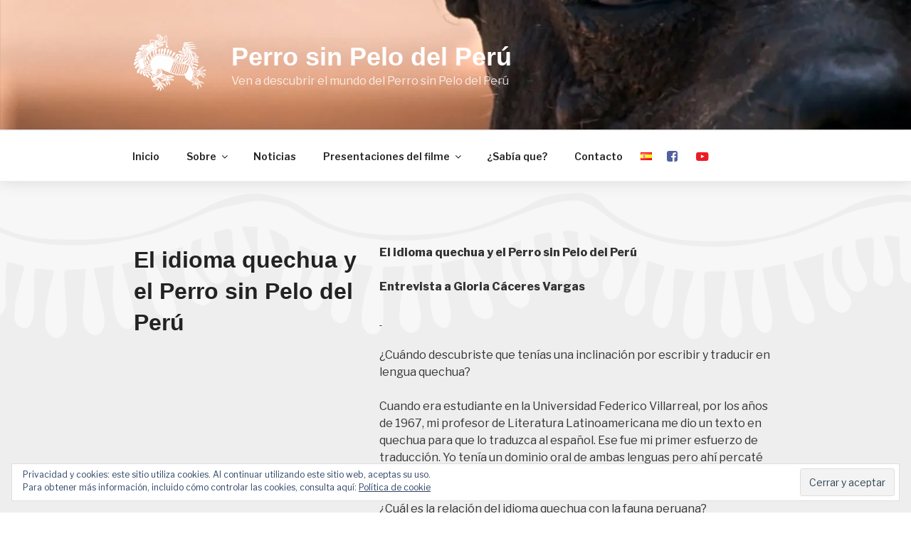

--- FILE ---
content_type: text/html; charset=utf-8
request_url: https://accounts.google.com/o/oauth2/postmessageRelay?parent=http%3A%2F%2Fchiennuperou.com&jsh=m%3B%2F_%2Fscs%2Fabc-static%2F_%2Fjs%2Fk%3Dgapi.lb.en.2kN9-TZiXrM.O%2Fd%3D1%2Frs%3DAHpOoo_B4hu0FeWRuWHfxnZ3V0WubwN7Qw%2Fm%3D__features__
body_size: 162
content:
<!DOCTYPE html><html><head><title></title><meta http-equiv="content-type" content="text/html; charset=utf-8"><meta http-equiv="X-UA-Compatible" content="IE=edge"><meta name="viewport" content="width=device-width, initial-scale=1, minimum-scale=1, maximum-scale=1, user-scalable=0"><script src='https://ssl.gstatic.com/accounts/o/2580342461-postmessagerelay.js' nonce="TwErPm7PGAS2DlF378r1WA"></script></head><body><script type="text/javascript" src="https://apis.google.com/js/rpc:shindig_random.js?onload=init" nonce="TwErPm7PGAS2DlF378r1WA"></script></body></html>